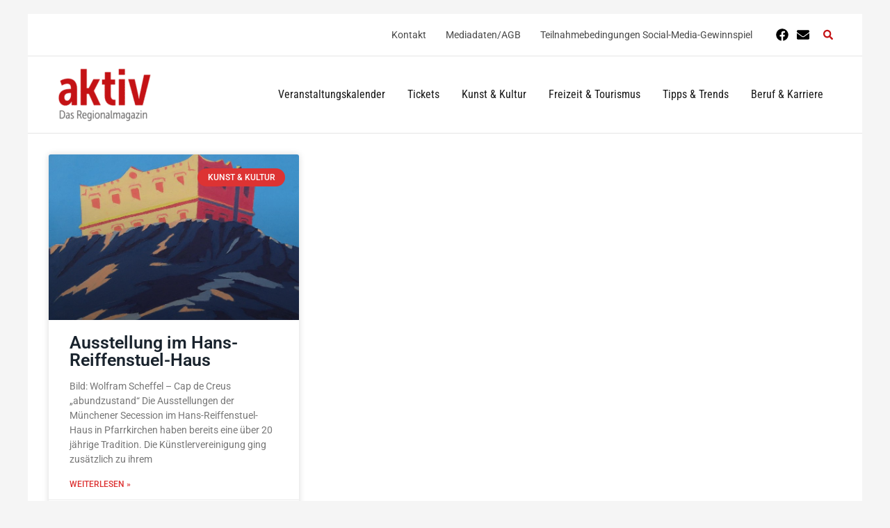

--- FILE ---
content_type: text/css
request_url: https://www.aktiv.live/wp-content/cache/wpo-minify/1768436576/assets/wpo-minify-header-188c109c.min.css
body_size: 1430
content:
.widget_rce_event_startseite_widget img{image-rendering:optimizequality}.widget_rce_event_startseite_widget .entry-header{border-bottom:1px solid #eaeaea}.widget_rce_event_startseite_widget .entry-header .entry-title{margin:10px 0}.widget_rce_event_startseite_widget .eventlist_row>.col-md-12{padding:10px 0!important}.widget_rce_event_startseite_widget .eventlist_row{border-bottom:1px dotted #000;position:relative}.widget_rce_event_startseite_widget h5.title{font-size:17px!important;font-weight:600!important;margin-top:0!important}.widget_rce_event_startseite_widget h5.title>a,.widget_rce_event_startseite_widget h5.title>a:focus{color:#0d4195!important;text-decoration:none!important}.widget_rce_event_startseite_widget h5.title>a:hover{color:#03c!important}.widget_rce_event_startseite_widget .eventlist_row .event-desc{font-size:13px;line-height:20px;margin-bottom:5px;overflow:hidden;text-overflow:ellipsis;white-space:nowrap}.widget_rce_event_startseite_widget ul.eventinfo{list-style:outside none none;margin:0!important;padding:0!important}.widget_rce_event_startseite_widget ul.eventinfo::after{clear:both;content:"";display:table}.widget_rce_event_startseite_widget ul.eventinfo>li:first-child{border-left:medium none!important;padding-left:0!important}.widget_rce_event_startseite_widget ul.eventinfo>li{border-left:1px dotted #000;display:inline-block;float:left;padding:0 7px}.widget_rce_event_startseite_widget ul.eventinfo>li:last-child{padding-right:0!important}.widget_rce_event_startseite_widget .eventlist_row .eventinfo-title{color:#9e9e9e;font-size:12px;line-height:14px;text-transform:uppercase}.widget_rce_event_startseite_widget .eventlist_row .eventinfo-value{font-size:12px;line-height:14px}.widget_rce_event_startseite_widget{border:none;margin-bottom:21px;position:relative;margin-left:0!important;margin-right:0!important;max-width:100000rem!important}.widget_rce_event_startseite_widget .btn-ticket{color:#fff!important;font-size:14px;border:none;background-color:#0b3c86;background:#24549f;background:url([data-uri]);background:-moz-linear-gradient(top,#24549f 0%,#0b3c86 100%);background:-webkit-gradient(linear,left top,left bottom,color-stop(0%,#24549f),color-stop(100%,#0b3c86));background:-webkit-linear-gradient(top,#24549f 0%,#0b3c86 100%);background:-o-linear-gradient(top,#24549f 0%,#0b3c86 100%);background:-ms-linear-gradient(top,#24549f 0%,#0b3c86 100%);background:linear-gradient(to bottom,#24549f 0%,#0b3c86 100%);background-image:linear-gradient(to bottom,#24549f 0%,#0b3c86 100%)}.widget_rce_event_startseite_widget .eventcolumns{margin-top:15px}.widget_rce_event_startseite_widget .eventcolumns::after{clear:both;content:" ";display:table}.widget_rce_event_startseite_widget .eventcolumns>[class^="col-"]{padding-left:15px;padding-right:15px;margin-bottom:4rem;max-width:30rem;overflow:hidden}.widget_rce_event_startseite_widget .eventcolumns .imageContainer{margin-bottom:5px}.widget_rce_event_startseite_widget .eventcolumns .imageContainer>a{background-repeat:no-repeat;background-size:cover;display:block;height:0;padding-bottom:65%;width:100%;text-decoration:none!important}.widget_rce_event_startseite_widget .eventcolumns .imageContainer.noImage>a{background-position:center center!important;background-repeat:no-repeat;background-size:auto 100%!important;display:block;height:0;image-rendering:-moz-crisp-edges;padding-bottom:65%;width:100%}.widget_rce_event_startseite_widget .eventcolumns .contentContainer .title{font-size:13px;font-weight:600;line-height:17px}.widget_rce_event_startseite_widget .eventcolumns .contentContainer .dateTime,.widget_rce_event_startseite_widget .eventcolumns .contentContainer .locationCity{font-size:12px;line-height:16px}.widget_rce_event_startseite_widget .eventcolumns .contentContainer .locationCity{padding-bottom:20px}.widget_rce_event_startseite_widget .title a,.widget_rce_event_startseite_widget .title>a:focus{color:#0d4195!important;text-decoration:none!important}.widget_rce_event_startseite_widget title>a:hover{color:#03c!important}.rce_event_pagination{display:flex;flex-flow:row nowrap;justify-content:space-around;align-items:center;margin-top:2rem}.rce_event_pagination_arrow_left,.rce_event_pagination_arrow_right{height:3rem;width:3rem;display:flex;align-items:center;justify-content:center;cursor:pointer;transition-duration:0.3s}.rce_event_pagination_arrow_left:hover,.rce_event_pagination_arrow_right:hover{transform:scale(1.1)}.rce_event_pagination_arrow_left:active,.rce_event_pagination_arrow_right:active{transform:scale(1)}.rce_event_pagination_arrow_left i{border:solid #fff0;border-width:0 8px 8px 0;display:inline-block;padding:10px;transform:rotate(135deg);-webkit-transform:rotate(135deg)}.rce_event_pagination_arrow_right i{border:solid rgb(0 0 0);border-width:0 8px 8px 0;display:inline-block;padding:10px;transform:rotate(-45deg);-webkit-transform:rotate(-45deg)}.rce_event_pagination_page_number{display:flex;align-items:center;justify-content:center;font-weight:700;font-size:2.5rem}.rce_wrapper .container-fluid{position:relative}.rce_event_pagination_overlay{position:absolute;height:100%;width:100%;background-color:#fff0;z-index:10000;display:flex;align-items:center;justify-content:center;display:none;transition-duration:.3s}.rce_event_pagination_overlay.animated{background-color:rgb(255 255 255 / .7)}.eventlist.event_array .row.eventlist_row{margin-left:0;margin-right:0}.eventcolumns.event_array{display:flex;flex-flow:row wrap;justify-content:space-around}.eventinfo_container{margin-top:1rem}